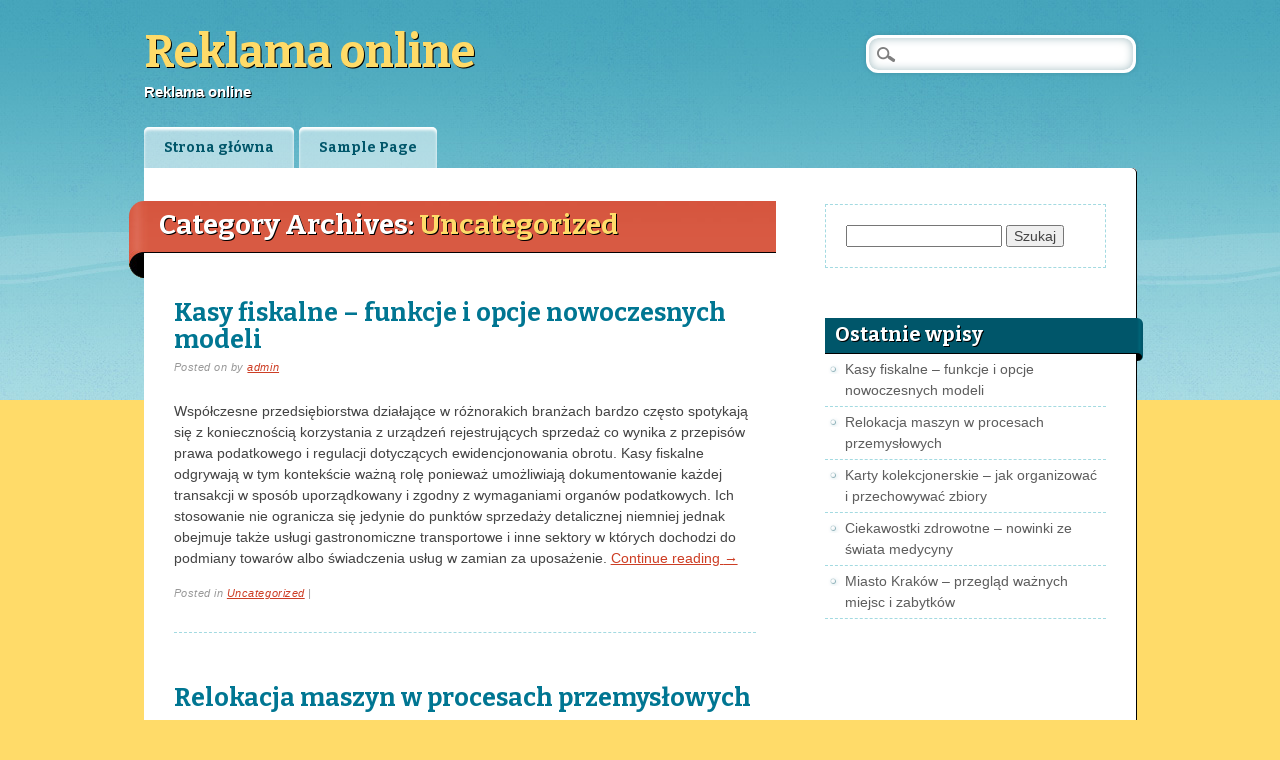

--- FILE ---
content_type: text/html; charset=UTF-8
request_url: http://miniblog.pagekreacje.pl/?cat=1
body_size: 8579
content:
<!DOCTYPE html>
<html lang="pl-PL" class="no-js">
<head>
<meta charset="UTF-8" />
<meta name="viewport" content="width=device-width" />
<title>Reklama online | Category | Uncategorized</title>
<link rel="profile" href="http://gmpg.org/xfn/11" />
<link rel="pingback" href="http://miniblog.pagekreacje.pl/xmlrpc.php" />


<meta name='robots' content='max-image-preview:large' />
<link rel='dns-prefetch' href='//s.w.org' />
<link rel="alternate" type="application/rss+xml" title="Reklama online &raquo; Kanał z wpisami" href="http://miniblog.pagekreacje.pl/?feed=rss2" />
<link rel="alternate" type="application/rss+xml" title="Reklama online &raquo; Kanał z komentarzami" href="http://miniblog.pagekreacje.pl/?feed=comments-rss2" />
<link rel="alternate" type="application/rss+xml" title="Reklama online &raquo; Kanał z wpisami zaszufladkowanymi do kategorii Uncategorized" href="http://miniblog.pagekreacje.pl/?feed=rss2&#038;cat=1" />
<script type="text/javascript">
window._wpemojiSettings = {"baseUrl":"https:\/\/s.w.org\/images\/core\/emoji\/13.1.0\/72x72\/","ext":".png","svgUrl":"https:\/\/s.w.org\/images\/core\/emoji\/13.1.0\/svg\/","svgExt":".svg","source":{"concatemoji":"http:\/\/miniblog.pagekreacje.pl\/wp-includes\/js\/wp-emoji-release.min.js?ver=5.9.12"}};
/*! This file is auto-generated */
!function(e,a,t){var n,r,o,i=a.createElement("canvas"),p=i.getContext&&i.getContext("2d");function s(e,t){var a=String.fromCharCode;p.clearRect(0,0,i.width,i.height),p.fillText(a.apply(this,e),0,0);e=i.toDataURL();return p.clearRect(0,0,i.width,i.height),p.fillText(a.apply(this,t),0,0),e===i.toDataURL()}function c(e){var t=a.createElement("script");t.src=e,t.defer=t.type="text/javascript",a.getElementsByTagName("head")[0].appendChild(t)}for(o=Array("flag","emoji"),t.supports={everything:!0,everythingExceptFlag:!0},r=0;r<o.length;r++)t.supports[o[r]]=function(e){if(!p||!p.fillText)return!1;switch(p.textBaseline="top",p.font="600 32px Arial",e){case"flag":return s([127987,65039,8205,9895,65039],[127987,65039,8203,9895,65039])?!1:!s([55356,56826,55356,56819],[55356,56826,8203,55356,56819])&&!s([55356,57332,56128,56423,56128,56418,56128,56421,56128,56430,56128,56423,56128,56447],[55356,57332,8203,56128,56423,8203,56128,56418,8203,56128,56421,8203,56128,56430,8203,56128,56423,8203,56128,56447]);case"emoji":return!s([10084,65039,8205,55357,56613],[10084,65039,8203,55357,56613])}return!1}(o[r]),t.supports.everything=t.supports.everything&&t.supports[o[r]],"flag"!==o[r]&&(t.supports.everythingExceptFlag=t.supports.everythingExceptFlag&&t.supports[o[r]]);t.supports.everythingExceptFlag=t.supports.everythingExceptFlag&&!t.supports.flag,t.DOMReady=!1,t.readyCallback=function(){t.DOMReady=!0},t.supports.everything||(n=function(){t.readyCallback()},a.addEventListener?(a.addEventListener("DOMContentLoaded",n,!1),e.addEventListener("load",n,!1)):(e.attachEvent("onload",n),a.attachEvent("onreadystatechange",function(){"complete"===a.readyState&&t.readyCallback()})),(n=t.source||{}).concatemoji?c(n.concatemoji):n.wpemoji&&n.twemoji&&(c(n.twemoji),c(n.wpemoji)))}(window,document,window._wpemojiSettings);
</script>
<style type="text/css">
img.wp-smiley,
img.emoji {
	display: inline !important;
	border: none !important;
	box-shadow: none !important;
	height: 1em !important;
	width: 1em !important;
	margin: 0 0.07em !important;
	vertical-align: -0.1em !important;
	background: none !important;
	padding: 0 !important;
}
</style>
	<link rel='stylesheet' id='wp-block-library-css'  href='http://miniblog.pagekreacje.pl/wp-includes/css/dist/block-library/style.min.css?ver=5.9.12' type='text/css' media='all' />
<style id='global-styles-inline-css' type='text/css'>
body{--wp--preset--color--black: #000000;--wp--preset--color--cyan-bluish-gray: #abb8c3;--wp--preset--color--white: #ffffff;--wp--preset--color--pale-pink: #f78da7;--wp--preset--color--vivid-red: #cf2e2e;--wp--preset--color--luminous-vivid-orange: #ff6900;--wp--preset--color--luminous-vivid-amber: #fcb900;--wp--preset--color--light-green-cyan: #7bdcb5;--wp--preset--color--vivid-green-cyan: #00d084;--wp--preset--color--pale-cyan-blue: #8ed1fc;--wp--preset--color--vivid-cyan-blue: #0693e3;--wp--preset--color--vivid-purple: #9b51e0;--wp--preset--gradient--vivid-cyan-blue-to-vivid-purple: linear-gradient(135deg,rgba(6,147,227,1) 0%,rgb(155,81,224) 100%);--wp--preset--gradient--light-green-cyan-to-vivid-green-cyan: linear-gradient(135deg,rgb(122,220,180) 0%,rgb(0,208,130) 100%);--wp--preset--gradient--luminous-vivid-amber-to-luminous-vivid-orange: linear-gradient(135deg,rgba(252,185,0,1) 0%,rgba(255,105,0,1) 100%);--wp--preset--gradient--luminous-vivid-orange-to-vivid-red: linear-gradient(135deg,rgba(255,105,0,1) 0%,rgb(207,46,46) 100%);--wp--preset--gradient--very-light-gray-to-cyan-bluish-gray: linear-gradient(135deg,rgb(238,238,238) 0%,rgb(169,184,195) 100%);--wp--preset--gradient--cool-to-warm-spectrum: linear-gradient(135deg,rgb(74,234,220) 0%,rgb(151,120,209) 20%,rgb(207,42,186) 40%,rgb(238,44,130) 60%,rgb(251,105,98) 80%,rgb(254,248,76) 100%);--wp--preset--gradient--blush-light-purple: linear-gradient(135deg,rgb(255,206,236) 0%,rgb(152,150,240) 100%);--wp--preset--gradient--blush-bordeaux: linear-gradient(135deg,rgb(254,205,165) 0%,rgb(254,45,45) 50%,rgb(107,0,62) 100%);--wp--preset--gradient--luminous-dusk: linear-gradient(135deg,rgb(255,203,112) 0%,rgb(199,81,192) 50%,rgb(65,88,208) 100%);--wp--preset--gradient--pale-ocean: linear-gradient(135deg,rgb(255,245,203) 0%,rgb(182,227,212) 50%,rgb(51,167,181) 100%);--wp--preset--gradient--electric-grass: linear-gradient(135deg,rgb(202,248,128) 0%,rgb(113,206,126) 100%);--wp--preset--gradient--midnight: linear-gradient(135deg,rgb(2,3,129) 0%,rgb(40,116,252) 100%);--wp--preset--duotone--dark-grayscale: url('#wp-duotone-dark-grayscale');--wp--preset--duotone--grayscale: url('#wp-duotone-grayscale');--wp--preset--duotone--purple-yellow: url('#wp-duotone-purple-yellow');--wp--preset--duotone--blue-red: url('#wp-duotone-blue-red');--wp--preset--duotone--midnight: url('#wp-duotone-midnight');--wp--preset--duotone--magenta-yellow: url('#wp-duotone-magenta-yellow');--wp--preset--duotone--purple-green: url('#wp-duotone-purple-green');--wp--preset--duotone--blue-orange: url('#wp-duotone-blue-orange');--wp--preset--font-size--small: 13px;--wp--preset--font-size--medium: 20px;--wp--preset--font-size--large: 36px;--wp--preset--font-size--x-large: 42px;}.has-black-color{color: var(--wp--preset--color--black) !important;}.has-cyan-bluish-gray-color{color: var(--wp--preset--color--cyan-bluish-gray) !important;}.has-white-color{color: var(--wp--preset--color--white) !important;}.has-pale-pink-color{color: var(--wp--preset--color--pale-pink) !important;}.has-vivid-red-color{color: var(--wp--preset--color--vivid-red) !important;}.has-luminous-vivid-orange-color{color: var(--wp--preset--color--luminous-vivid-orange) !important;}.has-luminous-vivid-amber-color{color: var(--wp--preset--color--luminous-vivid-amber) !important;}.has-light-green-cyan-color{color: var(--wp--preset--color--light-green-cyan) !important;}.has-vivid-green-cyan-color{color: var(--wp--preset--color--vivid-green-cyan) !important;}.has-pale-cyan-blue-color{color: var(--wp--preset--color--pale-cyan-blue) !important;}.has-vivid-cyan-blue-color{color: var(--wp--preset--color--vivid-cyan-blue) !important;}.has-vivid-purple-color{color: var(--wp--preset--color--vivid-purple) !important;}.has-black-background-color{background-color: var(--wp--preset--color--black) !important;}.has-cyan-bluish-gray-background-color{background-color: var(--wp--preset--color--cyan-bluish-gray) !important;}.has-white-background-color{background-color: var(--wp--preset--color--white) !important;}.has-pale-pink-background-color{background-color: var(--wp--preset--color--pale-pink) !important;}.has-vivid-red-background-color{background-color: var(--wp--preset--color--vivid-red) !important;}.has-luminous-vivid-orange-background-color{background-color: var(--wp--preset--color--luminous-vivid-orange) !important;}.has-luminous-vivid-amber-background-color{background-color: var(--wp--preset--color--luminous-vivid-amber) !important;}.has-light-green-cyan-background-color{background-color: var(--wp--preset--color--light-green-cyan) !important;}.has-vivid-green-cyan-background-color{background-color: var(--wp--preset--color--vivid-green-cyan) !important;}.has-pale-cyan-blue-background-color{background-color: var(--wp--preset--color--pale-cyan-blue) !important;}.has-vivid-cyan-blue-background-color{background-color: var(--wp--preset--color--vivid-cyan-blue) !important;}.has-vivid-purple-background-color{background-color: var(--wp--preset--color--vivid-purple) !important;}.has-black-border-color{border-color: var(--wp--preset--color--black) !important;}.has-cyan-bluish-gray-border-color{border-color: var(--wp--preset--color--cyan-bluish-gray) !important;}.has-white-border-color{border-color: var(--wp--preset--color--white) !important;}.has-pale-pink-border-color{border-color: var(--wp--preset--color--pale-pink) !important;}.has-vivid-red-border-color{border-color: var(--wp--preset--color--vivid-red) !important;}.has-luminous-vivid-orange-border-color{border-color: var(--wp--preset--color--luminous-vivid-orange) !important;}.has-luminous-vivid-amber-border-color{border-color: var(--wp--preset--color--luminous-vivid-amber) !important;}.has-light-green-cyan-border-color{border-color: var(--wp--preset--color--light-green-cyan) !important;}.has-vivid-green-cyan-border-color{border-color: var(--wp--preset--color--vivid-green-cyan) !important;}.has-pale-cyan-blue-border-color{border-color: var(--wp--preset--color--pale-cyan-blue) !important;}.has-vivid-cyan-blue-border-color{border-color: var(--wp--preset--color--vivid-cyan-blue) !important;}.has-vivid-purple-border-color{border-color: var(--wp--preset--color--vivid-purple) !important;}.has-vivid-cyan-blue-to-vivid-purple-gradient-background{background: var(--wp--preset--gradient--vivid-cyan-blue-to-vivid-purple) !important;}.has-light-green-cyan-to-vivid-green-cyan-gradient-background{background: var(--wp--preset--gradient--light-green-cyan-to-vivid-green-cyan) !important;}.has-luminous-vivid-amber-to-luminous-vivid-orange-gradient-background{background: var(--wp--preset--gradient--luminous-vivid-amber-to-luminous-vivid-orange) !important;}.has-luminous-vivid-orange-to-vivid-red-gradient-background{background: var(--wp--preset--gradient--luminous-vivid-orange-to-vivid-red) !important;}.has-very-light-gray-to-cyan-bluish-gray-gradient-background{background: var(--wp--preset--gradient--very-light-gray-to-cyan-bluish-gray) !important;}.has-cool-to-warm-spectrum-gradient-background{background: var(--wp--preset--gradient--cool-to-warm-spectrum) !important;}.has-blush-light-purple-gradient-background{background: var(--wp--preset--gradient--blush-light-purple) !important;}.has-blush-bordeaux-gradient-background{background: var(--wp--preset--gradient--blush-bordeaux) !important;}.has-luminous-dusk-gradient-background{background: var(--wp--preset--gradient--luminous-dusk) !important;}.has-pale-ocean-gradient-background{background: var(--wp--preset--gradient--pale-ocean) !important;}.has-electric-grass-gradient-background{background: var(--wp--preset--gradient--electric-grass) !important;}.has-midnight-gradient-background{background: var(--wp--preset--gradient--midnight) !important;}.has-small-font-size{font-size: var(--wp--preset--font-size--small) !important;}.has-medium-font-size{font-size: var(--wp--preset--font-size--medium) !important;}.has-large-font-size{font-size: var(--wp--preset--font-size--large) !important;}.has-x-large-font-size{font-size: var(--wp--preset--font-size--x-large) !important;}
</style>
<link rel='stylesheet' id='citizenjournal_style-css'  href='http://miniblog.pagekreacje.pl/wp-content/themes/citizen-journal/style.css?ver=5.9.12' type='text/css' media='all' />
<script type='text/javascript' src='http://miniblog.pagekreacje.pl/wp-content/themes/citizen-journal/library/js/modernizr-2.6.1.min.js?ver=2.6.1' id='modernizr-js'></script>
<script type='text/javascript' src='http://miniblog.pagekreacje.pl/wp-includes/js/jquery/jquery.min.js?ver=3.6.0' id='jquery-core-js'></script>
<script type='text/javascript' src='http://miniblog.pagekreacje.pl/wp-includes/js/jquery/jquery-migrate.min.js?ver=3.3.2' id='jquery-migrate-js'></script>
<script type='text/javascript' src='http://miniblog.pagekreacje.pl/wp-content/themes/citizen-journal/library/js/scripts.js?ver=1.0.0' id='citizenjournal_custom_js-js'></script>
<link rel="https://api.w.org/" href="http://miniblog.pagekreacje.pl/index.php?rest_route=/" /><link rel="alternate" type="application/json" href="http://miniblog.pagekreacje.pl/index.php?rest_route=/wp/v2/categories/1" /><link rel="EditURI" type="application/rsd+xml" title="RSD" href="http://miniblog.pagekreacje.pl/xmlrpc.php?rsd" />
<link rel="wlwmanifest" type="application/wlwmanifest+xml" href="http://miniblog.pagekreacje.pl/wp-includes/wlwmanifest.xml" /> 
<meta name="generator" content="WordPress 5.9.12" />
		<style type="text/css">
			.comments-link {
				display: none;
			}
					</style>
		
		</head>

<body class="archive category category-uncategorized category-1 single-author">
<div id="container">
	<header id="branding" role="banner">
      <div id="inner-header" class="clearfix">
		<hgroup id="site-heading">
			<h1 id="site-title"><a href="http://miniblog.pagekreacje.pl/" title="Reklama online" rel="home">Reklama online</a></h1>
			<h2 id="site-description">Reklama online</h2>
		</hgroup>

		<nav id="access" role="navigation">
			<h1 class="assistive-text section-heading">Main menu</h1>
			<div class="skip-link screen-reader-text"><a href="#content" title="Skip to content">Skip to content</a></div>
			<div class="menu"><ul><li ><a href="http://miniblog.pagekreacje.pl/">Strona główna</a></li><li class="page_item page-item-2"><a href="http://miniblog.pagekreacje.pl/?page_id=2">Sample Page</a></li></ul></div>			<form role="search" method="get" id="searchform" class="searchform" action="http://miniblog.pagekreacje.pl/">
				<div>
					<label class="screen-reader-text" for="s">Szukaj:</label>
					<input type="text" value="" name="s" id="s" />
					<input type="submit" id="searchsubmit" value="Szukaj" />
				</div>
			</form>		</nav><!-- #access -->
        

      </div>
      
      
      
      
	</header><!-- #branding -->

    <div id="content" class="clearfix">
        
        <div id="main" class="col620 clearfix" role="main">

			
				<header class="page-header">
					<h1 class="page-title">Category Archives: <span class="yellow">Uncategorized</span></h1>

									</header>

								
					
<article id="post-13922" class="post-13922 post type-post status-publish format-standard hentry category-uncategorized">
	
	<header class="entry-header">
		<h1 class="entry-title"><a href="http://miniblog.pagekreacje.pl/?p=13922" title="Permalink to Kasy fiskalne – funkcje i opcje nowoczesnych modeli" rel="bookmark">Kasy fiskalne – funkcje i opcje nowoczesnych modeli</a></h1>

				<div class="entry-meta">
			<span class="sep">Posted on </span><a href="http://miniblog.pagekreacje.pl/?p=13922" title="" rel="bookmark"><time class="entry-date" datetime=""></time></a><span class="byline"> <span class="sep"> by </span> <span class="author vcard"><a class="url fn n" href="http://miniblog.pagekreacje.pl/?author=1" title="View all posts by admin" rel="author">admin</a></span></span>		</div><!-- .entry-meta -->
			</header><!-- .entry-header -->

		<div class="entry-content post_content">
    			<p>Współczesne przedsiębiorstwa działające w różnorakich branżach bardzo często spotykają się z koniecznością korzystania z urządzeń rejestrujących sprzedaż co wynika z przepisów prawa podatkowego i regulacji dotyczących ewidencjonowania obrotu. Kasy fiskalne odgrywają w tym kontekście ważną rolę ponieważ umożliwiają dokumentowanie każdej transakcji w sposób uporządkowany i zgodny z wymaganiami organów podatkowych. Ich stosowanie nie ogranicza się jedynie do punktów sprzedaży detalicznej niemniej jednak obejmuje także usługi gastronomiczne transportowe i inne sektory w których dochodzi do podmiany towarów albo świadczenia usług w zamian za uposażenie. <a href="http://miniblog.pagekreacje.pl/?p=13922#more-13922" class="more-link">Continue reading <span class="meta-nav">&rarr;</span></a></p>
			</div><!-- .entry-content -->
	
	<footer class="entry-meta">
								<span class="cat-links">
				Posted in <a href="http://miniblog.pagekreacje.pl/?cat=1" rel="category">Uncategorized</a>			</span>
			<span class="sep"> | </span>
			
					
		
			</footer><!-- #entry-meta -->
    <div class="dash"></div>
</article><!-- #post-13922 -->

				
					
<article id="post-13920" class="post-13920 post type-post status-publish format-standard hentry category-uncategorized">
	
	<header class="entry-header">
		<h1 class="entry-title"><a href="http://miniblog.pagekreacje.pl/?p=13920" title="Permalink to Relokacja maszyn w procesach przemysłowych" rel="bookmark">Relokacja maszyn w procesach przemysłowych</a></h1>

				<div class="entry-meta">
			<span class="sep">Posted on </span><a href="http://miniblog.pagekreacje.pl/?p=13920" title="" rel="bookmark"><time class="entry-date" datetime=""></time></a><span class="byline"> <span class="sep"> by </span> <span class="author vcard"><a class="url fn n" href="http://miniblog.pagekreacje.pl/?author=1" title="View all posts by admin" rel="author">admin</a></span></span>		</div><!-- .entry-meta -->
			</header><!-- .entry-header -->

		<div class="entry-content post_content">
    			<p>Procesy powiązane z przemieszczaniem ciężkiego wyposażenia przemysłowego są istotnym elementem funkcjonowania wielu sektorów gospodarki ponieważ umożliwiają reorganizację przestrzeni produkcyjnej modernizację zakładów a także dostosowanie infrastruktury do zmieniających się potrzeb technologicznych. Działania te wymagają precyzyjnego planowania uwzględniającego warunki techniczne obiektów dostępność ciągów komunikacyjnych a także harmonogram pracy pozostałych działów przedsiębiorstwa. W praktyce znaczy to konieczność koordynacji wielu etapów obejmujących przygotowanie miejsca docelowego analizę ryzyk a także ocenę parametrów transportowych. <a href="http://miniblog.pagekreacje.pl/?p=13920#more-13920" class="more-link">Continue reading <span class="meta-nav">&rarr;</span></a></p>
			</div><!-- .entry-content -->
	
	<footer class="entry-meta">
								<span class="cat-links">
				Posted in <a href="http://miniblog.pagekreacje.pl/?cat=1" rel="category">Uncategorized</a>			</span>
			<span class="sep"> | </span>
			
					
		
			</footer><!-- #entry-meta -->
    <div class="dash"></div>
</article><!-- #post-13920 -->

				
					
<article id="post-13918" class="post-13918 post type-post status-publish format-standard hentry category-uncategorized">
	
	<header class="entry-header">
		<h1 class="entry-title"><a href="http://miniblog.pagekreacje.pl/?p=13918" title="Permalink to Karty kolekcjonerskie – jak organizować i przechowywać zbiory" rel="bookmark">Karty kolekcjonerskie – jak organizować i przechowywać zbiory</a></h1>

				<div class="entry-meta">
			<span class="sep">Posted on </span><a href="http://miniblog.pagekreacje.pl/?p=13918" title="" rel="bookmark"><time class="entry-date" datetime=""></time></a><span class="byline"> <span class="sep"> by </span> <span class="author vcard"><a class="url fn n" href="http://miniblog.pagekreacje.pl/?author=1" title="View all posts by admin" rel="author">admin</a></span></span>		</div><!-- .entry-meta -->
			</header><!-- .entry-header -->

		<div class="entry-content post_content">
    			<p>Zainteresowanie przedmiotami kolekcjonerskimi od wielu lat przyciąga uwagę osób w różnym wieku, a jedną z popularnych dziedzin w tej sferze jest kolekcjonowanie kart, które łączy elementy hobby z możliwością poznawania historii gier, sportu czy popkultury. Karty kolekcjonerskie mogą różnić się tematem, grafiką a także rzadkością, co wpływa na sposób ich przechowywania i konwersji między kolekcjonerami. Istotne znaczenie ma także wiedza na temat poszczególnych serii oraz edycji kart, ponieważ pozwala nie gorzej zrozumieć kontekst powstania przedmiotów a także ich wartość w środowisku kolekcjonerskim. <a href="http://miniblog.pagekreacje.pl/?p=13918#more-13918" class="more-link">Continue reading <span class="meta-nav">&rarr;</span></a></p>
			</div><!-- .entry-content -->
	
	<footer class="entry-meta">
								<span class="cat-links">
				Posted in <a href="http://miniblog.pagekreacje.pl/?cat=1" rel="category">Uncategorized</a>			</span>
			<span class="sep"> | </span>
			
					
		
			</footer><!-- #entry-meta -->
    <div class="dash"></div>
</article><!-- #post-13918 -->

				
					
<article id="post-13916" class="post-13916 post type-post status-publish format-standard hentry category-uncategorized">
	
	<header class="entry-header">
		<h1 class="entry-title"><a href="http://miniblog.pagekreacje.pl/?p=13916" title="Permalink to Ciekawostki zdrowotne – nowinki ze świata medycyny" rel="bookmark">Ciekawostki zdrowotne – nowinki ze świata medycyny</a></h1>

				<div class="entry-meta">
			<span class="sep">Posted on </span><a href="http://miniblog.pagekreacje.pl/?p=13916" title="" rel="bookmark"><time class="entry-date" datetime=""></time></a><span class="byline"> <span class="sep"> by </span> <span class="author vcard"><a class="url fn n" href="http://miniblog.pagekreacje.pl/?author=1" title="View all posts by admin" rel="author">admin</a></span></span>		</div><!-- .entry-meta -->
			</header><!-- .entry-header -->

		<div class="entry-content post_content">
    			<p>Współczesne zainteresowanie tematyką zdrowia obejmuje różnorakie zagadnienia od codziennych nawyków żywieniowych po metody wspierania kondycji fizycznej i psychicznej w życiu codziennym. Blog internetowy o zdrowiu stanowi źródło informacji, które daje możliwość na zapoznanie się z obowiązującymi trendami i wiedzą w zakresie profilaktyki a także możliwości utrzymania równowagi organizmu. Ciekawostki zdrowotne na prawdę często dotyczą mniej znanych faktów o działaniu organizmu ludzkiego, wpływie składników odżywczych na funkcje metaboliczne, a także sposobach przeciwdziałania zmęczeniu czy stresowi. <a href="http://miniblog.pagekreacje.pl/?p=13916#more-13916" class="more-link">Continue reading <span class="meta-nav">&rarr;</span></a></p>
			</div><!-- .entry-content -->
	
	<footer class="entry-meta">
								<span class="cat-links">
				Posted in <a href="http://miniblog.pagekreacje.pl/?cat=1" rel="category">Uncategorized</a>			</span>
			<span class="sep"> | </span>
			
					
		
			</footer><!-- #entry-meta -->
    <div class="dash"></div>
</article><!-- #post-13916 -->

				
					
<article id="post-13914" class="post-13914 post type-post status-publish format-standard hentry category-uncategorized">
	
	<header class="entry-header">
		<h1 class="entry-title"><a href="http://miniblog.pagekreacje.pl/?p=13914" title="Permalink to Miasto Kraków – przegląd ważnych miejsc i zabytków" rel="bookmark">Miasto Kraków – przegląd ważnych miejsc i zabytków</a></h1>

				<div class="entry-meta">
			<span class="sep">Posted on </span><a href="http://miniblog.pagekreacje.pl/?p=13914" title="" rel="bookmark"><time class="entry-date" datetime=""></time></a><span class="byline"> <span class="sep"> by </span> <span class="author vcard"><a class="url fn n" href="http://miniblog.pagekreacje.pl/?author=1" title="View all posts by admin" rel="author">admin</a></span></span>		</div><!-- .entry-meta -->
			</header><!-- .entry-header -->

		<div class="entry-content post_content">
    			<p>Miasto Kraków jest jednym z najstarszych ośrodków miejskich w Polsce o bogatej historii i zróżnicowanej kulturze, która rozwijała się przez wieki w różnorakich okresach politycznych i społecznych. Blog o Krakowie daje możliwość przybliżyć zarówno codzienne życie mieszkańców jak i wydarzenia a także zmiany, które kształtowały krajobraz miejskiej przestrzeni na przestrzeni stuleci. Ciekawostki historyczne obejmują zarówno fakty powiązane z architekturą i zabytkami, jak i mniej znane epizody z życia zwykłego dawnych mieszkańców oraz wpływ wydarzeń historycznych na rozwój miasta. <a href="http://miniblog.pagekreacje.pl/?p=13914#more-13914" class="more-link">Continue reading <span class="meta-nav">&rarr;</span></a></p>
			</div><!-- .entry-content -->
	
	<footer class="entry-meta">
								<span class="cat-links">
				Posted in <a href="http://miniblog.pagekreacje.pl/?cat=1" rel="category">Uncategorized</a>			</span>
			<span class="sep"> | </span>
			
					
		
			</footer><!-- #entry-meta -->
    <div class="dash"></div>
</article><!-- #post-13914 -->

				
					
<article id="post-13912" class="post-13912 post type-post status-publish format-standard hentry category-uncategorized">
	
	<header class="entry-header">
		<h1 class="entry-title"><a href="http://miniblog.pagekreacje.pl/?p=13912" title="Permalink to Kasy fiskalne – procedury instalacji i użytkowania" rel="bookmark">Kasy fiskalne – procedury instalacji i użytkowania</a></h1>

				<div class="entry-meta">
			<span class="sep">Posted on </span><a href="http://miniblog.pagekreacje.pl/?p=13912" title="" rel="bookmark"><time class="entry-date" datetime=""></time></a><span class="byline"> <span class="sep"> by </span> <span class="author vcard"><a class="url fn n" href="http://miniblog.pagekreacje.pl/?author=1" title="View all posts by admin" rel="author">admin</a></span></span>		</div><!-- .entry-meta -->
			</header><!-- .entry-header -->

		<div class="entry-content post_content">
    			<p>Współczesne przedsiębiorstwa działające w różnych branżach bardzo często spotykają się z obowiązkiem korzystania z urządzeń rejestrujących sprzedaż co wynika z przepisów prawa podatkowego i regulacji dotyczących ewidencjonowania obrotu. Kasy fiskalne odgrywają w tym kontekście istotną rolę ponieważ umożliwiają dokumentowanie każdej transakcji w sposób uporządkowany i zgodny z wymaganiami organów podatkowych. Ich stosowanie nie ogranicza się tylko do punktów dystrybucji detalicznej niemniej jednak obejmuje także usługi gastronomiczne transportowe i inne sektory w których dochodzi do zamiany towarów lub świadczenia usług w zamian za wynagrodzenie. <a href="http://miniblog.pagekreacje.pl/?p=13912#more-13912" class="more-link">Continue reading <span class="meta-nav">&rarr;</span></a></p>
			</div><!-- .entry-content -->
	
	<footer class="entry-meta">
								<span class="cat-links">
				Posted in <a href="http://miniblog.pagekreacje.pl/?cat=1" rel="category">Uncategorized</a>			</span>
			<span class="sep"> | </span>
			
					
		
			</footer><!-- #entry-meta -->
    <div class="dash"></div>
</article><!-- #post-13912 -->

				
					
<article id="post-13910" class="post-13910 post type-post status-publish format-standard hentry category-uncategorized">
	
	<header class="entry-header">
		<h1 class="entry-title"><a href="http://miniblog.pagekreacje.pl/?p=13910" title="Permalink to Tworzenie stron www jako proces projektowy" rel="bookmark">Tworzenie stron www jako proces projektowy</a></h1>

				<div class="entry-meta">
			<span class="sep">Posted on </span><a href="http://miniblog.pagekreacje.pl/?p=13910" title="" rel="bookmark"><time class="entry-date" datetime=""></time></a><span class="byline"> <span class="sep"> by </span> <span class="author vcard"><a class="url fn n" href="http://miniblog.pagekreacje.pl/?author=1" title="View all posts by admin" rel="author">admin</a></span></span>		</div><!-- .entry-meta -->
			</header><!-- .entry-header -->

		<div class="entry-content post_content">
    			<p>Projektowanie przestrzeni cyfrowej stało się jednym z priorytetowych elementów komunikacji i funkcjonowania wielu dziedzin działalności, obejmując zarówno aspekty wizualne, jak i techniczne. Witryny internetowe pełnią różnorakie funkcje w współzależności od przeznaczenia i odbiorców, a ich konstrukcja może obejmować zarówno elementy statyczne, jak i dynamiczne, umożliwiające interakcję użytkownika z tekstem. Analiza możliwości budowy stron www uwzględnia sporo czynników takich jak responsywność, struktura informacji, sposób nawigacji oraz kompatybilność z różnymi urządzeniami i przeglądarkami. <a href="http://miniblog.pagekreacje.pl/?p=13910#more-13910" class="more-link">Continue reading <span class="meta-nav">&rarr;</span></a></p>
			</div><!-- .entry-content -->
	
	<footer class="entry-meta">
								<span class="cat-links">
				Posted in <a href="http://miniblog.pagekreacje.pl/?cat=1" rel="category">Uncategorized</a>			</span>
			<span class="sep"> | </span>
			
					
		
			</footer><!-- #entry-meta -->
    <div class="dash"></div>
</article><!-- #post-13910 -->

				
					
<article id="post-13908" class="post-13908 post type-post status-publish format-standard hentry category-uncategorized">
	
	<header class="entry-header">
		<h1 class="entry-title"><a href="http://miniblog.pagekreacje.pl/?p=13908" title="Permalink to Wywóz gruzu – różnice między metodami" rel="bookmark">Wywóz gruzu – różnice między metodami</a></h1>

				<div class="entry-meta">
			<span class="sep">Posted on </span><a href="http://miniblog.pagekreacje.pl/?p=13908" title="" rel="bookmark"><time class="entry-date" datetime=""></time></a><span class="byline"> <span class="sep"> by </span> <span class="author vcard"><a class="url fn n" href="http://miniblog.pagekreacje.pl/?author=1" title="View all posts by admin" rel="author">admin</a></span></span>		</div><!-- .entry-meta -->
			</header><!-- .entry-header -->

		<div class="entry-content post_content">
    			<p>Procesy budowlane i remontowe generują znaczne ilości odpadów mineralnych, które wymagają dobrego zagospodarowania w zgodzie z aktualnymi przepisami oraz zasadami porządku przestrzennego. Gruz powstający podczas rozbiórek, modernizacji czy prac wykończeniowych nie może być składowany w sposób przypadkowy, ponieważ wpływa to na bezpieczeństwo otoczenia a także organizację przestrzeni. W praktyce istotne staje się zaplanowanie sposobu usunięcia odpadów już na etapie przygotowań do prac, by uniknąć zbędnych przestojów i problemów logistycznych. <a href="http://miniblog.pagekreacje.pl/?p=13908#more-13908" class="more-link">Continue reading <span class="meta-nav">&rarr;</span></a></p>
			</div><!-- .entry-content -->
	
	<footer class="entry-meta">
								<span class="cat-links">
				Posted in <a href="http://miniblog.pagekreacje.pl/?cat=1" rel="category">Uncategorized</a>			</span>
			<span class="sep"> | </span>
			
					
		
			</footer><!-- #entry-meta -->
    <div class="dash"></div>
</article><!-- #post-13908 -->

				
					
<article id="post-13906" class="post-13906 post type-post status-publish format-standard hentry category-uncategorized">
	
	<header class="entry-header">
		<h1 class="entry-title"><a href="http://miniblog.pagekreacje.pl/?p=13906" title="Permalink to Strony internetowe w kontekście komunikacji online" rel="bookmark">Strony internetowe w kontekście komunikacji online</a></h1>

				<div class="entry-meta">
			<span class="sep">Posted on </span><a href="http://miniblog.pagekreacje.pl/?p=13906" title="" rel="bookmark"><time class="entry-date" datetime=""></time></a><span class="byline"> <span class="sep"> by </span> <span class="author vcard"><a class="url fn n" href="http://miniblog.pagekreacje.pl/?author=1" title="View all posts by admin" rel="author">admin</a></span></span>		</div><!-- .entry-meta -->
			</header><!-- .entry-header -->

		<div class="entry-content post_content">
    			<p>Proces projektowania i tworzenia witryn internetowych obejmuje sporo aspektów związanych zarówno z estetyką, jak i funkcjonalnością serwisów, które mają spełniać określone cele użytkowe. Strony www pełnią różne role, począwszy od prezentacji informacji, przez sprzedaż produktów i usług, po interakcję z użytkownikami i komunikację w ramach różnorakich kanałów on-line. Tworzenie stron www wymaga zrozumienia potrzeb odbiorców oraz specyfiki branży, w której dana witryna ma funkcjonować, oraz uwzględnienia czynników technicznych, takich jak responsywność, szybkość ładowania czy bezpieczeństwo danych. <a href="http://miniblog.pagekreacje.pl/?p=13906#more-13906" class="more-link">Continue reading <span class="meta-nav">&rarr;</span></a></p>
			</div><!-- .entry-content -->
	
	<footer class="entry-meta">
								<span class="cat-links">
				Posted in <a href="http://miniblog.pagekreacje.pl/?cat=1" rel="category">Uncategorized</a>			</span>
			<span class="sep"> | </span>
			
					
		
			</footer><!-- #entry-meta -->
    <div class="dash"></div>
</article><!-- #post-13906 -->

				
					
<article id="post-13904" class="post-13904 post type-post status-publish format-standard hentry category-uncategorized">
	
	<header class="entry-header">
		<h1 class="entry-title"><a href="http://miniblog.pagekreacje.pl/?p=13904" title="Permalink to Worki BigBag – opis rozwiązania" rel="bookmark">Worki BigBag – opis rozwiązania</a></h1>

				<div class="entry-meta">
			<span class="sep">Posted on </span><a href="http://miniblog.pagekreacje.pl/?p=13904" title="" rel="bookmark"><time class="entry-date" datetime=""></time></a><span class="byline"> <span class="sep"> by </span> <span class="author vcard"><a class="url fn n" href="http://miniblog.pagekreacje.pl/?author=1" title="View all posts by admin" rel="author">admin</a></span></span>		</div><!-- .entry-meta -->
			</header><!-- .entry-header -->

		<div class="entry-content post_content">
    			<p>Procesy powiązane z pracami budowlanymi, remontowymi albo rozbiórkowymi generują znaczne ilości odpadów mineralnych, które wymagają odpowiedniego zagospodarowania. Materiały takie jak beton, cegła, tynk czy ceramika nie mogą być usuwane w sposób dowolny, ponieważ podlegają określonym zasadom gospodarowania odpadami. W praktyce oznacza to konieczność oddzielenia ich od innych frakcji i użycia rozwiązań umożliwiających bezpieczny transport a także dalsze przetwarzanie. <a href="http://miniblog.pagekreacje.pl/?p=13904#more-13904" class="more-link">Continue reading <span class="meta-nav">&rarr;</span></a></p>
			</div><!-- .entry-content -->
	
	<footer class="entry-meta">
								<span class="cat-links">
				Posted in <a href="http://miniblog.pagekreacje.pl/?cat=1" rel="category">Uncategorized</a>			</span>
			<span class="sep"> | </span>
			
					
		
			</footer><!-- #entry-meta -->
    <div class="dash"></div>
</article><!-- #post-13904 -->

				
				<div class="pagination"><span>Page 1 of 639</span><span class="current">1</span><a href='http://miniblog.pagekreacje.pl/?cat=1&#038;paged=2' class="inactive">2</a><a href='http://miniblog.pagekreacje.pl/?cat=1&#038;paged=3' class="inactive">3</a><a href='http://miniblog.pagekreacje.pl/?cat=1&#038;paged=4' class="inactive">4</a><a href='http://miniblog.pagekreacje.pl/?cat=1&#038;paged=5' class="inactive">5</a><a href="http://miniblog.pagekreacje.pl/?cat=1&#038;paged=2">Next &rsaquo;</a><a href="http://miniblog.pagekreacje.pl/?cat=1&#038;paged=639">Last &raquo;</a></div>

			
        </div> <!-- end #main -->

        		<div id="sidebar" class="widget-area col300" role="complementary">
						<aside id="search-2" class="widget widget_search"><form role="search" method="get" id="searchform" class="searchform" action="http://miniblog.pagekreacje.pl/">
				<div>
					<label class="screen-reader-text" for="s">Szukaj:</label>
					<input type="text" value="" name="s" id="s" />
					<input type="submit" id="searchsubmit" value="Szukaj" />
				</div>
			</form></aside>
		<aside id="recent-posts-2" class="widget widget_recent_entries">
		<h2 class="widget-title">Ostatnie wpisy</h2>
		<ul>
											<li>
					<a href="http://miniblog.pagekreacje.pl/?p=13922">Kasy fiskalne – funkcje i opcje nowoczesnych modeli</a>
									</li>
											<li>
					<a href="http://miniblog.pagekreacje.pl/?p=13920">Relokacja maszyn w procesach przemysłowych</a>
									</li>
											<li>
					<a href="http://miniblog.pagekreacje.pl/?p=13918">Karty kolekcjonerskie – jak organizować i przechowywać zbiory</a>
									</li>
											<li>
					<a href="http://miniblog.pagekreacje.pl/?p=13916">Ciekawostki zdrowotne – nowinki ze świata medycyny</a>
									</li>
											<li>
					<a href="http://miniblog.pagekreacje.pl/?p=13914">Miasto Kraków – przegląd ważnych miejsc i zabytków</a>
									</li>
					</ul>

		</aside>		</div><!-- #secondary .widget-area -->

    </div> <!-- end #content -->
        

	<footer id="colophon" role="contentinfo">
		<div id="site-generator">
			&copy; Reklama online            		</div>
	</footer><!-- #colophon -->
</div><!-- #page -->


</body>
</html>